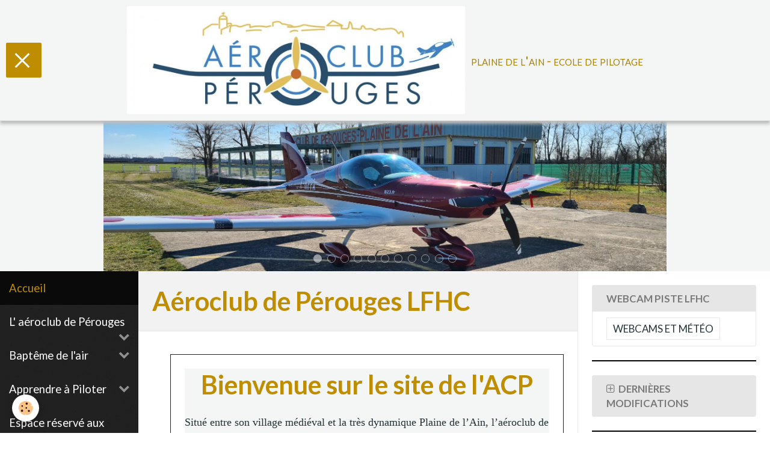

--- FILE ---
content_type: text/html; charset=UTF-8
request_url: https://www.aeroclub-perouges.fr/
body_size: 51787
content:
        
        
<!DOCTYPE html>
<html lang="fr" class="with-sidebar with-menu">
    <head>
        <title>Aéroclub de Pérouges LFHC</title>
        <!-- blogger / bandwidth -->
<meta http-equiv="Content-Type" content="text/html; charset=utf-8">
<!--[if IE]>
<meta http-equiv="X-UA-Compatible" content="IE=edge">
<![endif]-->
<meta name="viewport" content="width=device-width, initial-scale=1, maximum-scale=1.0, user-scalable=no">
<meta name="msapplication-tap-highlight" content="no">
  <link href="//www.aeroclub-perouges.fr/fr/themes/designlines/60241c293a3fbf2f610b499a.css?v=10a4368b0c4490a156ceb5c58fbc9caa" rel="stylesheet">
  <meta name="description" content="Le site internet de l'Aéroclub de Pérouges dans l'Ain (LFHC)" />
  <meta name="keywords" content="ACP, LFHC, PPL, pilote, pilotage,  Aéroclub Pérouges, https://www.aeroclub-perouges.fr/," />
  <link rel="image_src" href="https://www.aeroclub-perouges.fr/medias/images/20220226-143445.jpg" />
  <meta property="og:image" content="https://www.aeroclub-perouges.fr/medias/images/20220226-143445.jpg" />
  <link rel="canonical" href="https://www.aeroclub-perouges.fr/">
<meta name="msvalidate.01" content="C01C038F91679AD10698058D5B3B5CF4">
<meta name="google-site-verification" content="ZxeiRG_DVVxtslfnZ0h5ouFnwSU80j6vUCIo9c5VKNw">
<meta name="generator" content="e-monsite (e-monsite.com)">

<link rel="icon" href="https://www.aeroclub-perouges.fr/medias/site/favicon/logo-aeroclub_perouges-1.png">

<link rel="apple-touch-icon" sizes="114x114" href="https://www.aeroclub-perouges.fr/medias/site/mobilefavicon/logo-aeroclub_perouges-2.png?fx=c_114_114" />
<link rel="apple-touch-icon" sizes="72x72" href="https://www.aeroclub-perouges.fr/medias/site/mobilefavicon/logo-aeroclub_perouges-2.png?fx=c_72_72" />
<link rel="apple-touch-icon" href="https://www.aeroclub-perouges.fr/medias/site/mobilefavicon/logo-aeroclub_perouges-2.png?fx=c_57_57" />
<link rel="apple-touch-icon-precomposed" href="https://www.aeroclub-perouges.fr/medias/site/mobilefavicon/logo-aeroclub_perouges-2.png?fx=c_57_57" />





                <meta name="apple-mobile-web-app-capable" content="yes">
        <meta name="apple-mobile-web-app-status-bar-style" content="black-translucent">

                
                                    
                
                                     
                                                                                        
            <link href="https://fonts.googleapis.com/css?family=Lato:300,400,700%7COleo%20Script:300,400,700&display=swap" rel="stylesheet">
        
        <link href="https://maxcdn.bootstrapcdn.com/font-awesome/4.7.0/css/font-awesome.min.css" rel="stylesheet">
        <link href="//www.aeroclub-perouges.fr/themes/combined.css?v=6_1646067834_315" rel="stylesheet">

        <!-- EMS FRAMEWORK -->
        <script src="//www.aeroclub-perouges.fr/medias/static/themes/ems_framework/js/jquery.min.js"></script>
        <!-- HTML5 shim and Respond.js for IE8 support of HTML5 elements and media queries -->
        <!--[if lt IE 9]>
        <script src="//www.aeroclub-perouges.fr/medias/static/themes/ems_framework/js/html5shiv.min.js"></script>
        <script src="//www.aeroclub-perouges.fr/medias/static/themes/ems_framework/js/respond.min.js"></script>
        <![endif]-->

        <script src="//www.aeroclub-perouges.fr/medias/static/themes/ems_framework/js/ems-framework.min.js?v=2097"></script>

        <script src="https://www.aeroclub-perouges.fr/themes/content.js?v=6_1646067834_315&lang=fr"></script>

            <script src="//www.aeroclub-perouges.fr/medias/static/js/rgpd-cookies/jquery.rgpd-cookies.js?v=2097"></script>
    <script>
                                    $(document).ready(function() {
            $.RGPDCookies({
                theme: 'ems_framework',
                site: 'www.aeroclub-perouges.fr',
                privacy_policy_link: '/about/privacypolicy/',
                cookies: [{"id":null,"favicon_url":"https:\/\/ssl.gstatic.com\/analytics\/20210414-01\/app\/static\/analytics_standard_icon.png","enabled":true,"model":"google_analytics","title":"Google Analytics","short_description":"Permet d'analyser les statistiques de consultation de notre site","long_description":"Indispensable pour piloter notre site internet, il permet de mesurer des indicateurs comme l\u2019affluence, les produits les plus consult\u00e9s, ou encore la r\u00e9partition g\u00e9ographique des visiteurs.","privacy_policy_url":"https:\/\/support.google.com\/analytics\/answer\/6004245?hl=fr","slug":"google-analytics"},{"id":null,"favicon_url":"","enabled":true,"model":"addthis","title":"AddThis","short_description":"Partage social","long_description":"Nous utilisons cet outil afin de vous proposer des liens de partage vers des plateformes tiers comme Twitter, Facebook, etc.","privacy_policy_url":"https:\/\/www.oracle.com\/legal\/privacy\/addthis-privacy-policy.html","slug":"addthis"}],
                modal_title: 'Gestion\u0020des\u0020cookies',
                modal_description: 'd\u00E9pose\u0020des\u0020cookies\u0020pour\u0020am\u00E9liorer\u0020votre\u0020exp\u00E9rience\u0020de\u0020navigation,\nmesurer\u0020l\u0027audience\u0020du\u0020site\u0020internet,\u0020afficher\u0020des\u0020publicit\u00E9s\u0020personnalis\u00E9es,\nr\u00E9aliser\u0020des\u0020campagnes\u0020cibl\u00E9es\u0020et\u0020personnaliser\u0020l\u0027interface\u0020du\u0020site.',
                privacy_policy_label: 'Consulter\u0020la\u0020politique\u0020de\u0020confidentialit\u00E9',
                check_all_label: 'Tout\u0020cocher',
                refuse_button: 'Refuser',
                settings_button: 'Param\u00E9trer',
                accept_button: 'Accepter',
                callback: function() {
                    // website google analytics case (with gtag), consent "on the fly"
                    if ('gtag' in window && typeof window.gtag === 'function') {
                        if (window.jsCookie.get('rgpd-cookie-google-analytics') === undefined
                            || window.jsCookie.get('rgpd-cookie-google-analytics') === '0') {
                            gtag('consent', 'update', {
                                'ad_storage': 'denied',
                                'analytics_storage': 'denied'
                            });
                        } else {
                            gtag('consent', 'update', {
                                'ad_storage': 'granted',
                                'analytics_storage': 'granted'
                            });
                        }
                    }
                }
            });
        });
    </script>

        <script async src="https://www.googletagmanager.com/gtag/js?id=G-4VN4372P6E"></script>
<script>
    window.dataLayer = window.dataLayer || [];
    function gtag(){dataLayer.push(arguments);}
    
    gtag('consent', 'default', {
        'ad_storage': 'denied',
        'analytics_storage': 'denied'
    });
    
    gtag('js', new Date());
    gtag('config', 'G-4VN4372P6E');
</script>

                <script type="application/ld+json">
    {
        "@context" : "https://schema.org/",
        "@type" : "WebSite",
        "name" : "Aéroclub de Pérouges LFHC",
        "url" : "https://www.aeroclub-perouges.fr/"
    }
</script>
            </head>
    <body id="welcome_index" class="default">
        

        
        <!-- HEADER -->
                        
        <header id="header">
            <div id="header-container" class="fixed" data-justify="center" data-align="center">
                                <button type="button" class="btn btn-link fadeIn navbar-toggle sliding-toggle active">
                    <span class="icon-bar"></span>
                </button>
                
                                <a class="brand fadeIn" href="https://www.aeroclub-perouges.fr/" data-direction="horizontal_c">
                                        <img src="https://www.aeroclub-perouges.fr/medias/site/logos/logo-acp-v2.jpg" alt="aeroclub-perouges" class="logo">
                                                            <span class="brand-titles">
                        <span class="brand-title">Aéroclub de Pérouges LFHC</span>
                                                <span class="brand-subtitle">plaine de l'ain - ecole de pilotage</span>
                                            </span>
                                    </a>
                
                
                
                            </div>
        </header>
        <!-- //HEADER -->

        
                <!-- CAROUSEL -->
        <div id="carousel-wrapper" class="visible-desktop">
                <div id="slider-697f657c444156caa0656f15" class="carousel" data-transition="fade" data-height="250" style="height:250px">
                    <ol class="carousel-indicators">
                                    <li data-target="#slider-697f657c444156caa0656f15" data-slide-to="0" class="active"></li>
                                    <li data-target="#slider-697f657c444156caa0656f15" data-slide-to="1"></li>
                                    <li data-target="#slider-697f657c444156caa0656f15" data-slide-to="2"></li>
                                    <li data-target="#slider-697f657c444156caa0656f15" data-slide-to="3"></li>
                                    <li data-target="#slider-697f657c444156caa0656f15" data-slide-to="4"></li>
                                    <li data-target="#slider-697f657c444156caa0656f15" data-slide-to="5"></li>
                                    <li data-target="#slider-697f657c444156caa0656f15" data-slide-to="6"></li>
                                    <li data-target="#slider-697f657c444156caa0656f15" data-slide-to="7"></li>
                                    <li data-target="#slider-697f657c444156caa0656f15" data-slide-to="8"></li>
                                    <li data-target="#slider-697f657c444156caa0656f15" data-slide-to="9"></li>
                                    <li data-target="#slider-697f657c444156caa0656f15" data-slide-to="10"></li>
                            </ol>
                <div class="carousel-inner">
                                                <div class="item active">
                                                    <img src="https://www.aeroclub-perouges.fr/medias/images/pa3.jpg" alt="">
                                                                        </div>
                                                                <div class="item">
                                                    <img src="https://www.aeroclub-perouges.fr/medias/images/ep3.jpg" alt="">
                                                                        </div>
                                                                <div class="item">
                                                    <img src="https://www.aeroclub-perouges.fr/medias/images/pa.jpg" alt="">
                                                                        </div>
                                                                <div class="item">
                                                    <img src="https://www.aeroclub-perouges.fr/medias/images/ok1-glass-cockpit-b23-2-.jpg" alt="">
                                                                        </div>
                                                                <div class="item">
                                                    <img src="https://www.aeroclub-perouges.fr/medias/images/ep2.jpg" alt="">
                                                                        </div>
                                                                <div class="item">
                                                    <img src="https://www.aeroclub-perouges.fr/medias/images/20190512-110454b.jpg" alt="">
                                                                        </div>
                                                                <div class="item">
                                                    <img src="https://www.aeroclub-perouges.fr/medias/images/37215768-353485901850028-5055025878593961984-o.jpg" alt="">
                                                                        </div>
                                                                <div class="item">
                                                    <img src="https://www.aeroclub-perouges.fr/medias/images/ep-pa-3.jpg" alt="">
                                                                        </div>
                                                                <div class="item">
                                                    <img src="https://www.aeroclub-perouges.fr/medias/images/photo-f-hdpe-bis.jpg" alt="">
                                                                        </div>
                                                                <div class="item">
                                                <a href="http://www.pictaero.com/fr/pictures/picture,329152">
                                                        <img src="https://www.aeroclub-perouges.fr/medias/images/pictaero.com-329152-m-dxo.jpg" alt="">
                                                    </a>
                                                                    </div>
                                                                <div class="item">
                                                <a href="http://www.pictaero.com/fr/pictures/picture,264519">
                                                        <img src="https://www.aeroclub-perouges.fr/medias/images/pictaero.com-264519-m-dxo.jpg" alt="">
                                                    </a>
                                                                    </div>
                                    </div>
                    <a class="carousel-control left" href="#slider-697f657c444156caa0656f15" data-slide="prev">
                <i class="fa fa-chevron-left"></i>
            </a>
            <a class="carousel-control right" href="#slider-697f657c444156caa0656f15" data-slide="next">
                <i class="fa fa-chevron-right"></i>
            </a>
            </div>
    <script>
        $(window).on('load', function(){
            $('#slider-697f657c444156caa0656f15').carousel({
                cycling   : 5000            });
        });
    </script>
            <style>
                        #slider-697f657c444156caa0656f15{
                background-color: rgb(243, 246, 244);
            }
                                    #slider-697f657c444156caa0656f15 .carousel-caption{
                background-color: transparent;
            }
                                            </style>
    
        </div>
        <!-- //CAROUSEL -->
        
        
        
        
        <!-- WRAPPER -->
                        <div id="wrapper">
                        <!-- MENU -->
            <div id="menu-wrapper" class="vertical fixed-on-mobile sliding opened" data-order="1" data-opening="y">
                                <nav id="menu" class="navbar">
                    
                        <ul class="nav">
                    <li class=" active">
                <a href="https://www.aeroclub-perouges.fr/">
                                        Accueil
                </a>
                            </li>
                    <li class="subnav">
                <a href="https://www.aeroclub-perouges.fr/pages/l-aeroclub/" class="subnav-toggle" data-toggle="subnav">
                                        L' aéroclub de Pérouges
                </a>
                                    <ul class="nav subnav-menu">
                                                    <li>
                                <a href="https://www.aeroclub-perouges.fr/pages/l-aeroclub/actualites-recentes.html">
                                    Actualités en continu
                                </a>
                                                            </li>
                                                    <li>
                                <a href="https://www.aeroclub-perouges.fr/pages/l-aeroclub/webcam-1708601549.html">
                                    Webcams et Météo
                                </a>
                                                            </li>
                                                    <li>
                                <a href="https://www.aeroclub-perouges.fr/pages/l-aeroclub/historique.html">
                                    Notre histoire
                                </a>
                                                            </li>
                                                    <li>
                                <a href="https://www.aeroclub-perouges.fr/pages/l-aeroclub/nos-avions.html">
                                    Nos avions
                                </a>
                                                            </li>
                                                    <li>
                                <a href="https://www.aeroclub-perouges.fr/pages/l-aeroclub/tarifs.html">
                                    Nos tarifs
                                </a>
                                                            </li>
                                                    <li>
                                <a href="https://www.aeroclub-perouges.fr/pages/l-aeroclub/les-videos-des-pilotes-de-l-acp.html">
                                    Les vidéos des pilotes de l'AC
                                </a>
                                                            </li>
                                            </ul>
                            </li>
                    <li class="subnav">
                <a href="https://www.aeroclub-perouges.fr/pages/bapteme-de-l-air/" class="subnav-toggle" data-toggle="subnav">
                                        Baptême de l'air
                </a>
                                    <ul class="nav subnav-menu">
                                                    <li>
                                <a href="https://www.aeroclub-perouges.fr/pages/bapteme-de-l-air/vol-de-decouverte.html">
                                    Vol de découverte
                                </a>
                                                            </li>
                                            </ul>
                            </li>
                    <li class="subnav">
                <a href="https://www.aeroclub-perouges.fr/pages/apprendre-a-piloter/" class="subnav-toggle" data-toggle="subnav">
                                        Apprendre à Piloter
                </a>
                                    <ul class="nav subnav-menu">
                                                    <li>
                                <a href="https://www.aeroclub-perouges.fr/pages/apprendre-a-piloter/dto.html">
                                    Le DTO de Pérouges
                                </a>
                                                            </li>
                                                    <li>
                                <a href="https://www.aeroclub-perouges.fr/pages/apprendre-a-piloter/brevet-initiation-a-l-aeronautique.html">
                                    B.I.A
                                </a>
                                                            </li>
                                                    <li>
                                <a href="https://www.aeroclub-perouges.fr/pages/apprendre-a-piloter/l-autorisation-de-base-lapl-abl.html">
                                    ABL : Autorisation Base LAPL
                                </a>
                                                            </li>
                                                    <li>
                                <a href="https://www.aeroclub-perouges.fr/pages/apprendre-a-piloter/licence-d-avions-legers-lapl.html">
                                    Licence d'avion Léger (LAPL)
                                </a>
                                                            </li>
                                                    <li>
                                <a href="https://www.aeroclub-perouges.fr/pages/apprendre-a-piloter/licence-de-pilote-prive-ppl.html">
                                    Licence de Pilote Privé (PPL)
                                </a>
                                                            </li>
                                            </ul>
                            </li>
                    <li>
                <a href="https://www.aeroclub-perouges.fr/pages/coin-des-membres/">
                                        Espace réservé aux membres
                </a>
                            </li>
                    <li>
                <a href="https://www.aeroclub-perouges.fr/album-photos/">
                                        Galerie Photos
                </a>
                            </li>
                    <li>
                <a href="https://www.aeroclub-perouges.fr/contact">
                                        Contact
                </a>
                            </li>
            </ul>

                </nav>
            </div>
                        <!-- //MENU -->
            
            <div id="main" data-order="2" data-order-phone="1">
                                
                                                                    
                                                                                                                
                                
                                
                                <div class="view view-pages" id="view-index" >
            <h1 class="view-title">Aéroclub de Pérouges LFHC</h1>
        <div id="site-module" class="site-module" data-itemid="5cb615cdb15d5902db28deb0" data-siteid="5cb615c2569c5902db280cf8"></div>

            <div id="rows-60241c293a3fbf2f610b499a" class="rows" data-total-pages="1" data-current-page="1">
                                                            
                                                                                                    
                        
                        
                                
                                <div class="row-container rd-1 page_1 " data-rowid="5cb68358bca0a374065ab08e" data-mcp-line-id="5cb68358bca0a374065ab08e">
            	<div class="row-content">
        			                        			    <div class="row" data-role="line">

                    
                                                
                                                                                                                            
                                                
                                                
						                                                                                    
                                        				<div data-role="cell" data-mcp-cell-id="5cb68358bcaaa374065aaa03" class="column bordered" style="width:100%">
            					<div id="cell-5cb68358bcaaa374065aaa03" class="column-content">            							<h1 style="text-align: center;">Bienvenue sur le site de l&#39;ACP</h1>

<p><span style="font-size:18px;"><span style="font-family: georgia;">Situ&eacute; e</span><span style="font-family: georgia;">ntre son village m&eacute;di&eacute;val et la tr&egrave;s dynamique Plaine de l&rsquo;Ain, l&rsquo;a&eacute;roclub de P&eacute;rouges a su d&eacute;montrer sa capacit&eacute; d&rsquo;adaptation entre respect de l&rsquo;environnement et expansion &eacute;conomique du d&eacute;partement.</span></span><span style="font-size:18px;"><span style="font-family:georgia;"></span></span></p>

<p><span style="font-size:18px;"><span style="font-family:georgia;">Des membres bienfaiteurs au Pr&eacute;sident en passant par les pilotes, tous veulent faire de leur a&eacute;roclub un des hauts lieux de l&rsquo;a&eacute;ronautique r&eacute;gional.</span></span><span style="font-size:18px;"><span style="font-family:georgia;"></span></span></p>

<p><span style="font-size:18px;"><span style="font-family:georgia;">Venez nous rejoindre : plusieurs superbes avions et instructeurs vous attendent ! Pour cela, n&rsquo;h&eacute;sitez-pas &agrave; nous contacter (voir notre rubrique <a href="http://aeroclub-perouges.e-monsite.com/contact/contacter-l-association.html"><span style="color:#0000CD;"></span></a><a href="http://aeroclub-perouges.e-monsite.com/contact/contacter-l-aeroclub-de-perouges.html">contact</a><a href="http://aeroclub-perouges.e-monsite.com/contact/contacter-l-association.html"><span style="color:#0000CD;"></span></a>).</span></span></p>

<p color:="" font-size:="" line-height:="" margin-bottom:="" noto="" outline:="" padding:="" style="box-sizing: border-box; border: 0px none; text-align: center;" vertical-align:=""><span style="font-size:18px;">&laquo; <em>D&egrave;s lors que vous aurez go&ucirc;t&eacute; au vol, vous marcherez &agrave; jamais sur terre les yeux lev&eacute;s vers le ciel</em>. &raquo; L&eacute;onard De Vinci.</span></p>

<p color:="" font-size:="" line-height:="" margin-bottom:="" noto="" outline:="" padding:="" style="box-sizing: border-box; border: 0px none; text-align: center;" vertical-align:="">&nbsp;</p>

<p color:="" font-size:="" line-height:="" margin-bottom:="" noto="" outline:="" padding:="" style="box-sizing: border-box; border: 0px none; text-align: center;" vertical-align:="">&nbsp;</p>

<p color:="" font-size:="" line-height:="" margin-bottom:="" noto="" outline:="" padding:="" style="box-sizing: border-box; border: 0px none; text-align: center;" vertical-align:="">&nbsp;</p>
            						            					</div>
            				</div>
																		        			</div>
                            		</div>
                        	</div>
						                                                            
                
                        
                        
                                
                                <div class="row-container rd-2 page_1" data-rowid="5ccc509faae45902db284f1f" data-mcp-line-id="5ccc509faae45902db284f1f">
            	<div class="row-content">
        			                        			    <div class="row" data-role="line">

                    
                                                
                                                                                                                            
                                                
                                                
						                                                                                    
                                        				<div data-role="cell" data-mcp-cell-id="5ccc509faaea5902db28da98" class="column bordered" style="width:100%">
            					<div id="cell-5ccc509faaea5902db28da98" class="column-content">            							<h2>Acc&egrave;s</h2>

<p><span style="font-size:18px;">Id&eacute;alement situ&eacute;, l&#39;a&eacute;rodrome est tr&egrave;s facile d&#39;acc&egrave;s. Il est &agrave; seulement 2 minutes en voiture de la sortie n&deg;7 de l&#39;A42.</span></p>

<p><em>(Cliquez sur la carte pour cr&eacute;er votre itin&eacute;raire jusqu&#39;&agrave; l&#39;a&eacute;roclub)</em></p>
            						            					</div>
            				</div>
																		        			</div>
                            		</div>
                        	</div>
						                                                            
                
                        
                        
                                
                                <div class="row-container rd-3 page_1 column-separated" data-rowid="5cb7abd753675902db281cbd" data-mcp-line-id="5cb7abd753675902db281cbd">
            	<div class="row-content">
        			                        			    <div class="row" data-role="line">

                    
                                                
                                                                                                                            
                                                
                                                
						                                                                                    
                                        				<div data-role="cell" data-mcp-cell-id="5ccc466910ec5902db28c5c0" class="column bordered" style="width:33%">
            					<div id="cell-5ccc466910ec5902db28c5c0" class="column-content">            							<div data-widget="image" class="text-center">
        <a title="Lyon aero plan" href="https://goo.gl/maps/HdvU1nJvm91izjNz8" onclick="window.open(this.href);return false;">
            <img src="/medias/images/lyon-aero-plan.jpg?v=1" alt="Lyon aero plan"  >
        </a>
    </div>
            						            					</div>
            				</div>
																		
                                                
                                                                                                                            
                                                
                                                
						                                                                                    
                                        				<div data-role="cell" data-mcp-cell-id="5ccc466910e75902db285bc5" class="column bordered" style="width:33%">
            					<div id="cell-5ccc466910e75902db285bc5" class="column-content">            							<div data-widget="image" class="text-center">
        <a title="Plan acces autoroute 1" href="https://goo.gl/maps/HdvU1nJvm91izjNz8" onclick="window.open(this.href);return false;">
            <img src="/medias/images/plan-acces-autoroute-1.jpg?v=1" alt="Plan acces autoroute 1"  >
        </a>
    </div>
            						            					</div>
            				</div>
																		
                                                
                                                                                                                            
                                                
                                                
						                                                                                    
                                        				<div data-role="cell" data-mcp-cell-id="5ccc5574c4485902db2866e8" class="column bordered" style="width:33%">
            					<div id="cell-5ccc5574c4485902db2866e8" class="column-content">            							<div data-widget="image" class="text-center">
        <a title="Mach7lfhc 1" href="/medias/images/mach7lfhc-1.jpg" onclick="window.open(this.href);return false;">
            <img src="/medias/images/mach7lfhc-1.jpg?v=1" alt="Mach7lfhc 1"  >
        </a>
    </div>
            						            					</div>
            				</div>
																		        			</div>
                            		</div>
                        	</div>
						                                                            
                
                        
                        
                                
                                <div class="row-container rd-4 page_1" data-rowid="648815d34ee2b0a9ce0d6c5b" data-mcp-line-id="648815d34ee2b0a9ce0d6c5b">
            	<div class="row-content">
        			                        			    <div class="row" data-role="line">

                    
                                                
                                                                                                                            
                                                
                                                
						                                                                                    
                                        				<div data-role="cell" data-mcp-cell-id="648815d34ee3b0a9ce0d5e9c" class="column bordered" style="width:50%">
            					<div id="cell-648815d34ee3b0a9ce0d5e9c" class="column-content">            							<div data-widget="image" class="text-center">
        <a title="Ok3 panneau acp" href="/medias/images/ok3-panneau-acp.jpg">
            <img src="/medias/images/ok3-panneau-acp.jpg?v=1" alt="Ok3 panneau acp" class="img-polaroid"  >
        </a>
    </div>
            						            					</div>
            				</div>
																		
                                                
                                                                                                                            
                                                
                                                
						                                                                                    
                                        				<div data-role="cell" data-mcp-cell-id="648816c26984b0a9ce0d96d8" class="column bordered" style="width:50%">
            					<div id="cell-648816c26984b0a9ce0d96d8" class="column-content">            							<div data-widget="image" class="text-center">
        <div>
            <img src="/medias/images/ok2-de-collage-et-perouges-en-fond.jpg?v=1" alt="Ok2 de collage et perouges en fond"  >
        </div>
    </div>
            						            					</div>
            				</div>
																		        			</div>
                            		</div>
                        	</div>
						                                                            
                
                        
                        
                                                    
                                <div class="row-container rd-5 page_1" data-rowid="657ebbd2190d76ae59fe23d3" data-mcp-line-id="657ebbd2190d76ae59fe23d3">
            	<div class="row-content">
        			                        			    <div class="row" data-role="line">

                    
                                                
                                                                        
                                                
                                                
						                                                                                    
                                        				<div data-role="cell" data-mcp-cell-id="657ebbd219713ec3469067aa" class="column" style="width:100%">
            					<div id="cell-657ebbd219713ec3469067aa" class="column-content">            							<p style="text-align: center;"><span style="font-size:14px;"><em>Les 2 photos ci-dessus&nbsp;ont &eacute;t&eacute; mises gracieusement &agrave; disposition de l&#39;ACP par <a href="https://www.touslesphotographes.com/pichene-bertrand-photographe-lyon_f298564.html" target="_blank">Bertrand PICHENE </a>photographe professionnel</em></span></p>

<hr />
<p><a href="http://lfhc-cam.ddns.net:8081/LFHC/PISTE.jpg"><span style="font-size:10px;"></span></a></p>
            						            					</div>
            				</div>
																		        			</div>
                            		</div>
                        	</div>
						                                                            
                                                                        
                        
                        
                                
                                <div class="row-container rd-6 page_1" data-rowid="65c11812e75547ff773f49dc" data-mcp-line-id="65c11812e75547ff773f49dc">
            	<div class="row-content">
        			        			<h2 class="row-title">
                                                    Biodiversité
                                            </h2>
    				                        			    <div class="row" data-role="line">

                    
                                                
                                                                                                                            
                                                
                                                
						                                                                                    
                                        				<div data-role="cell" data-mcp-cell-id="65c11812e775fe7dcc9680eb" class="column bordered" style="width:66%">
            					<div id="cell-65c11812e775fe7dcc9680eb" class="column-content">            							<p><span style="font-size:20px;">L&#39;a&eacute;roclub de P&eacute;rouges est engag&eacute; dans la pr&eacute;servation de la Biodiversit&eacute;&nbsp;:</span></p>

<p style="margin-left: 160px;"><span style="font-size:20px;"></span><span style="font-size:18px;"><a href="https://aerobiodiversite.org/aero/perouges-meximieux" target="_blank"><img alt="Aerobiodiversité" src="/medias/images/capture-d-e-cran-2024-02-23-a-13.41.49.jpg" /></a></span></p>
            						            					</div>
            				</div>
																		
                                                
                                                                                                                            
                                                
                                                
						                                                                                    
                                        				<div data-role="cell" data-mcp-cell-id="65d89175812916b4e26e4b05" class="column bordered" style="width:33%">
            					<div id="cell-65d89175812916b4e26e4b05" class="column-content">            							<div data-widget="image" class="text-center">
        <div>
            <img src="/medias/images/capture-d-e-cran-2024-02-23-a-13.34.00.jpg?fx=c_400_400&v=1" alt="Fleurs des champs" class="rounded"  >
        </div>
    </div>
            						            					</div>
            				</div>
																		        			</div>
                            		</div>
                        	</div>
						                                                            
                
                        
                        
                                
                                <div class="row-container rd-7 page_1" data-rowid="65c3bdc621fdee29c6a35dcb" data-mcp-line-id="65c3bdc621fdee29c6a35dcb">
            	<div class="row-content">
        			                        			    <div class="row" data-role="line">

                    
                                                
                                                                        
                                                
                                                                                                                                
						                                                                                    
                                        				<div data-role="cell" data-mcp-cell-id="65c3bdc6221edc428a63f170" class="column visible-desktop" style="width:100%">
            					<div id="cell-65c3bdc6221edc428a63f170" class="column-content">            							<meta content="120" http-equiv="Refresh" />
<p><img src="http://lfhc-cam.ddns.net:8081/LFHC/PISTE.jpg" alt="" /></p>

            						            					</div>
            				</div>
																		        			</div>
                            		</div>
                        	</div>
						</div>

    
    
            <p class="text-muted last-update toto">
            <small><i class="fa fa-calendar"></i> Date de dernière mise à jour : 06/06/2025</small>
        </p>
    

            

    </div>

<script>
    emsChromeExtension.init('page', '5cb615cda3d15902db287d28', 'e-monsite.com');
</script>

            </div>

                        <div id="sidebar" class="sidebar" data-order="3" data-order-phone="2">
                <div id="sidebar-inner">
                                                                                                                                                                                                                                    <div class="widget"
                                     data-id="widget_page_item">
                                    
<div class="widget-title">
    
            <a href="http://lfhc-cam.ddns.net:8081/LFHC/PISTE.jpg">
        <span>
            WEBCAM Piste LFHC
        </span>  

            </a>
        
</div>

                                    <div id="widget1"
                                         class="widget-content"
                                         data-role="widget-content">
                                        <p>
            <a href="https://www.aeroclub-perouges.fr/pages/l-aeroclub/webcam-1708601549.html" class="btn btn-default">Webcams et Météo</a>
    </p>

                                    </div>
                                </div>
                                                                                                    <hr>
                                                                                                                                                                                                                                                                                                                                                    <div class="widget widget-accordion" data-id="widget_page_last">
                                    
<div class="widget-title">
    
            <a href="#widget2" data-toggle="collapse" data-parent=".widget" data-accordion="#sidebar">
        <span>
            Dernières modifications
        </span>  

            </a>
        
</div>

                                                                            <div id="widget2" class="widget-content collapse" data-role="widget-content">
                                                    <ul class="nav nav-list" data-addon="pages">
                <li data-category="l-aeroclub">
            <a href="https://www.aeroclub-perouges.fr/pages/l-aeroclub/tarifs.html">Nos tarifs</a>
        </li>
                <li data-category="coin-des-membres">
            <a href="https://www.aeroclub-perouges.fr/pages/coin-des-membres/coin-des-membres-1708622476.html">Hangar des membres de l'ACP</a>
        </li>
                <li data-category="l-aeroclub">
            <a href="https://www.aeroclub-perouges.fr/pages/l-aeroclub/nos-avions.html">Nos avions</a>
        </li>
            </ul>
    
                                        </div>
                                                                    </div>
                                                                                                    <hr>
                                                                                                                                                                                                                                                                                                    <div class="widget widget-accordion" data-id="widget_fbpageplugin">
                                    
<div class="widget-title">
    
            <a href="#widget3" data-toggle="collapse" data-parent=".widget" data-accordion="#sidebar">
        <span>
            facebook ACP
        </span>  

            </a>
        
</div>

                                                                            <div id="widget3" class="widget-content collapse" data-role="widget-content">
                                            <script>
$(window).on('load', function () {
    var iframeWidth = Math.round($('.fb-page').parent().width());
    $('.fb-page').attr('data-width', iframeWidth);
    
    window.fbAsyncInit = function() {
	  FB.init({
		xfbml      : true,
		version    : 'v2.4'
	  });
      FB.Event.subscribe("xfbml.render", function(){
        $(window).trigger('resize');
      });
	};

    (function(d, s, id) {
            	////init des var
    			var js, fjs = d.getElementsByTagName(s)[0];
    			
    			//si j'ai déjà le SDK dans la page, je reload juste le plugin
    			if (d.getElementById(id)){
    				return false;
    			}else{
    				js = d.createElement(s); js.id = id;
    				js.src = "//connect.facebook.net/fr_FR/sdk.js";
    				fjs.parentNode.insertBefore(js, fjs);
    			}
    }(document, 'script', 'facebook-jssdk'));
});
</script>
<div class="fb-page" data-href="https://www.facebook.com/aeroclubperouges/" data-height="500" data-hide_cover="false" data-show_facepile="true" data-show_posts="true" data-hide_cta="false" data-small_header="true" data-adapt_container_width="true"></div>
                                        </div>
                                                                    </div>
                                                                                                    <hr>
                                                                                                                                                                                                                                                                                                    <div class="widget widget-accordion" data-id="widget_event_comingup">
                                    
<div class="widget-title">
    
            <a href="#widget4" data-toggle="collapse" data-parent=".widget" data-accordion="#sidebar">
        <span>
            Evènements à venir
        </span>  

            </a>
        
</div>

                                                                            <div id="widget4" class="widget-content collapse" data-role="widget-content">
                                                <span class="text-muted">Aucun évènement à afficher.</span>

                                        </div>
                                                                    </div>
                                                                                                    <hr>
                                                                                                                                                                                                                                                                                                    <div class="widget widget-accordion" data-id="widget_searchbox">
                                    
<div class="widget-title">
    
            <a href="#widget5" data-toggle="collapse" data-parent=".widget" data-accordion="#sidebar">
        <span>
            Recherche sur le site
        </span>  

            </a>
        
</div>

                                                                            <div id="widget5" class="widget-content collapse" data-role="widget-content">
                                            <form method="get" action="https://www.aeroclub-perouges.fr/search/site/" class="form-search">
    <div class="control-group control-type-text has-required">
        <span class="as-label hide">Votre recherche</span>
        <div class="controls">
            <div class="input-group">
        		<div class="input-group-addon">
    				<i class="fa fa-search"></i>
    			</div>
                <input type="text" name="q" value="" placeholder="Votre recherche" pattern=".{3,}" required title="Seuls les mots de plus de deux caractères sont pris en compte lors de la recherche.">
        		<div class="input-group-btn">
    				<button type="submit" class="btn btn-primary">OK</button>
    			</div>
            </div>
        </div>
    </div>
</form>
                                        </div>
                                                                    </div>
                                                                                                    <hr>
                                                                                                                                                                                                                                                                                                    <div class="widget widget-accordion" data-id="widget_counter">
                                    
<div class="widget-title">
    
            <a href="#widget6" data-toggle="collapse" data-parent=".widget" data-accordion="#sidebar">
        <span>
            Compteur de visites
        </span>  

            </a>
        
</div>

                                                                            <div id="widget6" class="widget-content collapse" data-role="widget-content">
                                            <p data-widget="counter">
    Vous êtes le <img src="https://www.aeroclub-perouges.fr/medias/static/im/counter/7/8.gif" alt="8" /><img src="https://www.aeroclub-perouges.fr/medias/static/im/counter/7/2.gif" alt="2" /><img src="https://www.aeroclub-perouges.fr/medias/static/im/counter/7/2.gif" alt="2" /><img src="https://www.aeroclub-perouges.fr/medias/static/im/counter/7/6.gif" alt="6" /><img src="https://www.aeroclub-perouges.fr/medias/static/im/counter/7/6.gif" alt="6" /><sup>ème</sup> visiteur
</p>
                                        </div>
                                                                    </div>
                                                                                                                                                                                    </div>
            </div>
                    </div>
        <!-- //WRAPPER -->

        
                <!-- FOOTER -->
        <footer id="footer">
            <div class="container">
                                <div id="footer-extras" class="row">
                                        <div class="column column4" id="column-legal">
                        <ul id="legal-mentions">
            <li><a href="https://www.aeroclub-perouges.fr/about/legal/">Mentions légales</a></li>
        <li><a id="cookies" href="javascript:void(0)">Gestion des cookies</a></li>
    
    
    
    
            <li><a href="https://www.aeroclub-perouges.fr/about/privacypolicy/">Politique de confidentialité</a></li>
    </ul>
                    </div>
                                                                                                                                                                    <div class="column column4" id="column-social">
                        <ul class="social-links-list  hidden-phone">
        <li>
        <a href="https://www.facebook.com/aeroclubperouges/" class="bg-facebook"><i class="fa fa-facebook"></i></a>
    </li>
    </ul>
                    </div>
                                    </div>
                
                
                            </div>
        </footer>
        <!-- //FOOTER -->
        
        <!-- SCROLLTOP -->
        <span id="scrollToTop"><i class="fa fa-chevron-up"></i></span>

        
        
        <script src="//www.aeroclub-perouges.fr/medias/static/themes/ems_framework/js/jquery.mobile.custom.min.js"></script>
        <script src="//www.aeroclub-perouges.fr/medias/static/themes/ems_framework/js/jquery.zoom.min.js"></script>
        <script src="//www.aeroclub-perouges.fr/medias/static/themes/ems_framework/js/masonry.pkgd.min.js"></script>
        <script src="//www.aeroclub-perouges.fr/medias/static/themes/ems_framework/js/imagesloaded.pkgd.min.js"></script>
        <script src="//www.aeroclub-perouges.fr/medias/static/themes/ems_framework/js/imagelightbox.min.js"></script>
        <script src="https://www.aeroclub-perouges.fr/themes/custom.js"></script>
                    

 
    
						 	 




    </body>
</html>


--- FILE ---
content_type: text/css; charset=UTF-8
request_url: https://www.aeroclub-perouges.fr/fr/themes/designlines/60241c293a3fbf2f610b499a.css?v=10a4368b0c4490a156ceb5c58fbc9caa
body_size: 951
content:
#rows-60241c293a3fbf2f610b499a .row-container.rd-1{padding-top:15px!important;padding-left:30px!important}#cell-5cb68358bcaaa374065aaa03{background-color:#f3f6f4}#rows-60241c293a3fbf2f610b499a .row-container.rd-2{margin-top:15px!important;padding-top:15px!important;padding-left:30px!important;border-top:dotted 1px!important}#cell-5ccc509faaea5902db28da98{background-color:#f3f6f4}#rows-60241c293a3fbf2f610b499a .row-container.rd-3{padding-left:30px!important}#cell-5ccc466910ec5902db28c5c0{background-color:#f3f6f4}#cell-5ccc466910e75902db285bc5{background-color:#f3f6f4}#cell-5ccc5574c4485902db2866e8{background-color:#f3f6f4}#cell-648815d34ee3b0a9ce0d5e9c{background-color:#f3f6f4}#cell-648816c26984b0a9ce0d96d8{background-color:#f3f6f4}#rows-60241c293a3fbf2f610b499a .row-container.rd-6{background-color:#f3f6f4!important}#cell-65c11812e775fe7dcc9680eb{background-color:#f3f6f4}#cell-65d89175812916b4e26e4b05{background-color:#f3f6f4}